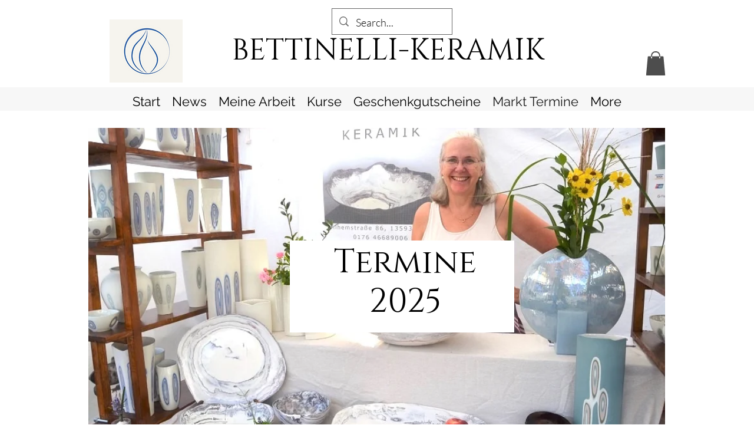

--- FILE ---
content_type: application/javascript
request_url: https://static.parastorage.com/services/events-viewer/1.4044.0/client-viewer/ListLayout.chunk.min.js
body_size: 1559
content:
"use strict";(("undefined"!=typeof self?self:this).webpackJsonp__wix_events_viewer=("undefined"!=typeof self?self:this).webpackJsonp__wix_events_viewer||[]).push([[545],{52536:(e,t,n)=>{n.d(t,{A:()=>s});var a=n(60751);const l=({size:e,...t})=>a.createElement("svg",{viewBox:"0 0 20 20",fill:"currentColor",width:e||"20",height:e||"20",...t},a.createElement("path",{fillRule:"evenodd",d:"M9.5,3 C13.084,3 16,5.916 16,9.5 C16,13.084 13.084,16 9.5,16 C5.916,16 3,13.084 3,9.5 C3,5.916 5.916,3 9.5,3 Z M9.5,4 C6.467,4 4,6.467 4,9.5 C4,12.533 6.467,15 9.5,15 C12.533,15 15,12.533 15,9.5 C15,6.467 12.533,4 9.5,4 Z M10,6 L10,9 L13,9 L13,10 L9,10 L9,6 L10,6 Z"}));l.displayName="ClockSmall";var s=l},78109:(e,t,n)=>{n.r(t),n.d(t,{default:()=>De});var a=n(51997),l=n(7424),s=n(60751),r=n.n(s),i=n(88919),c=n(83450),o=n(97100),m=n(43917),v=n(24125),d=n(66696),u=n(81743),E=n(40994),h=n(34942),p=n(55530),g=n.n(p),L=n(87367),N=n(58537),f=n(32655),y=n(91621),b=n(72672),k=n(37282),C=n(71751),w=n(62514),x=n(45361),A=n(3234),I=n(35994),M=n(8609);const F="nDmqzY",J="m4C58U",D="GiNWmM",R="RL0Yew",S=e=>{let{scheduleTbd:t,event:n}=e;const{allBreakpoints:{isListDateVisible:a,isListShortDateLocationVisible:l,isListFullDateLocationVisible:s}}=(0,N.m)(),{shortStartDate:i,fullDate:c}=(0,I.Gl)((0,m._s)(n));return a()?r().createElement("div",{className:g()(F,M.A.textNoMargin,J),"data-hook":t?"ev-date-tbd":"ev-date"},l()&&r().createElement("span",{className:D},i),s()&&r().createElement("span",{className:R},c)):null},T="aHRnBg",_=e=>{let{event:t}=e;return(0,m.$X)(t)?r().createElement("div",{className:T,"data-hook":"ev-list-item-description"},(0,m.$X)(t)):null},B="FwdPeD",W="mSbusa",H="ooRgmi",K="cdnleK",O="WFgzOI",V="dI8er1",z="yYcINL",G="z07QJs",P="fgI7nm",U="vi99rY",X="EhMoBf",Y="nODhe0",Z="HUFgig",$="FZK1sT",j="WEIkqM",q="H4A4ou",Q="noWi58",ee="lfjNTT",te="jjHhAH",ne="xnORxA",ae="IFphb0",le="LFxSwa",se="wyemHw";var re=n(37609);const ie="JRVaoC",ce=e=>{let{event:t}=e;const{allBreakpoints:{isListImageEnabled:n,isEventBadgeOnImage:a}}=(0,N.m)(),l=(0,c.LJ)((e=>(0,o.i)(e,t)));return n()?r().createElement("div",{"data-hook":(0,m.e_)(t)?u.GR:u.PW,className:ie},r().createElement(re.s,{backgroundFallback:!0,event:t}),a(null==l?void 0:l.type)&&r().createElement(C.A,{onImage:!0,event:t})):null};var oe=n(46835);const me="eM23cG",ve="NUBMuW",de=e=>{let{event:t,visible:n,mobile:a,onClick:l}=e;return n?r().createElement("div",{className:g()(me,{[ve]:a}),"data-hook":"ev-list-item-members",onClick:l},r().createElement(oe.O,{event:t,listLayout:!0})):null};var ue=n(85326);const Ee="SoRNNr",he=e=>{let{t,event:n}=e;return r().createElement("div",{className:Ee},r().createElement(ue.X,{row:!0,t,spacing:24,event:n}))},pe=e=>{let{event:t}=e;const{t:n}=(0,E.B)(),{isEditor:l}=(0,h.v)(),{get:o}=(0,a.I)(),p=(0,s.useRef)(null),[L,N]=(0,s.useState)(!1),k=(0,c.LJ)((e=>(0,y.EK)(e,t))),C=(0,c.LJ)((e=>(0,f.t7)(e,(0,m._s)(t)))),x=L||C,A=o(i.default.listLayoutType)===v.vP.CARDS;(0,d.C)((()=>{let e;var t;x?(p.current.style.visibility="visible",p.current.style.height=`${null==(t=p.current)?void 0:t.scrollHeight}px`,e=setTimeout((()=>p.current.style.height="auto"),400)):l?p.current.style.height="0px":requestAnimationFrame((()=>{var t;p.current.style.visibility="visible",p.current.style.height=`${null==(t=p.current)?void 0:t.scrollHeight}px`,requestAnimationFrame((()=>{p.current.style.height="0px",e=setTimeout((()=>p.current.style.visibility="hidden"),400)}))}));return()=>{clearTimeout(e)}}),[x]);const I=()=>{N((e=>!e))};return r().createElement("li",{className:g()(B,{[H]:x,[W]:A,[U]:l}),onClick:I,"data-hook":u.Aw},r().createElement("div",{className:K},r().createElement(ce,{event:t})),r().createElement("div",{className:ae},r().createElement(ge,{event:t,opened:x,toggleExpand:I}),r().createElement("div",{className:P,ref:p,onClick:e=>e.stopPropagation()},r().createElement("div",{className:X},r().createElement(w.y,{event:t,dateClassName:b.A.hoverEventDate,locationClassName:b.A.hoverEventLocation}),r().createElement(_,{event:t}),r().createElement(de,{event:t,visible:k}),r().createElement(he,{t:n,event:t})))))},ge=e=>{let{event:t,opened:n,toggleExpand:a}=e;const{allBreakpoints:{isListCountdownEnabled:l,isListShortLocationVisible:s,isListFullLocationVisible:i,isEventBadgeInEventInfo:v}}=(0,N.m)(),d=(0,c.LJ)((e=>(0,o.DK)(e,t))).visible,u=(0,c.LJ)((e=>(0,o.i)(e,t))),E=(0,m.PN)(t),h=(0,f.Q4)(t);return r().createElement("div",{className:le},r().createElement("div",{className:j},v(null==u?void 0:u.type)&&r().createElement(C.A,{event:t,className:g()(se,{[$]:d||h})}),d&&r().createElement(x.f,{event:t,className:g()(Z,{[$]:!h})}),l()&&h&&r().createElement("div",{className:Y},r().createElement(k.G,{event:t})),r().createElement(S,{scheduleTbd:E,event:t}),r().createElement("div",{className:q},r().createElement("a",{className:O,"aria-expanded":n,role:"button",tabIndex:0,onKeyUp:e=>{"Enter"===e.key&&a()}},r().createElement("span",{className:Q,"data-hook":"ev-list-item-title"},t.title),r().createElement("span",{className:V},r().createElement(L.W,null))),r().createElement("span",{className:z,"aria-hidden":"true"},"\xa0/\xa0"),r().createElement("div",{className:g()(ee,G),"data-hook":"ev-list-item-location"},s()&&r().createElement("span",{className:te},(0,m.Wh)(t)),i()&&r().createElement("span",{className:ne},(0,m.ji)(t))))),r().createElement(A.K,{additionalStyle:{margin:"0 3px"},event:t,minWidth:100,maxWidth:200}))},Le=()=>{const[e]=(0,c.LJ)(o.kQ);return r().createElement(pe,{event:e})};var Ne=n(17024),fe=n(71421),ye=n(38531),be=n(79499),ke=n(8408),Ce=n(72055),we=n(82510),xe=n(98804),Ae=n(58196);const Ie="rsDZMy",Me="OAcMJT",Fe="br4i_4",Je=()=>{const{events:e,hasMore:t,moreLoading:n,pageLimit:a}=(0,fe.X)(),l=(0,c.oi)(),i=(0,c.LJ)((e=>(0,be.e$)(e,l.dimensions))),o=(0,c.LJ)(Ne.Fr),m=(0,c.LJ)(ye.X3),v=e.length,d={overflowY:i&&!o?"scroll":"hidden",height:i&&!o?"100%":"auto"},u=g()(Ie,Fe,Me);return(0,s.useEffect)((()=>{(0,ke.r)({eventsCount:v,pageLimit:a,hasMore:t,compId:m})}),[v]),r().createElement("div",{className:u,style:d,"data-hook":"ev-list-layout"},r().createElement(Ae.S,null),r().createElement(Ce.r,null),e.length?r().createElement(r().Fragment,null,r().createElement("ul",null,e.map((e=>r().createElement(pe,{key:e.id,event:e})))),r().createElement(xe.s,{hasMore:t,moreLoading:n})):r().createElement(we.S,null))},De=()=>{const{get:e}=(0,a.I)();return e(i.default.widgetType)===l.a3.FEATURED?r().createElement(Le,null):r().createElement(Je,null)}},87367:(e,t,n)=>{n.d(t,{W:()=>i});var a=n(81414),l=n.n(a),s=n(60751),r=n.n(s);const i=e=>{let{size:t,...n}=e;return r().createElement("svg",l()({viewBox:"0 0 18 10",fill:"currentColor",width:t||"18",height:t||"10"},n),r().createElement("path",{transform:"rotate(-180 134.062 82)",d:"M251 163L259.689655 155 268.123535 163",stroke:"currentColor",fill:"none",fillRule:"evenodd"}))}},66696:(e,t,n)=>{n.d(t,{C:()=>l});var a=n(60751);const l=(e,t)=>{const n=(0,a.useRef)(!1);(0,a.useEffect)((()=>{if(n.current)return e();n.current=!0}),t)}}}]);
//# sourceMappingURL=ListLayout.chunk.min.js.map